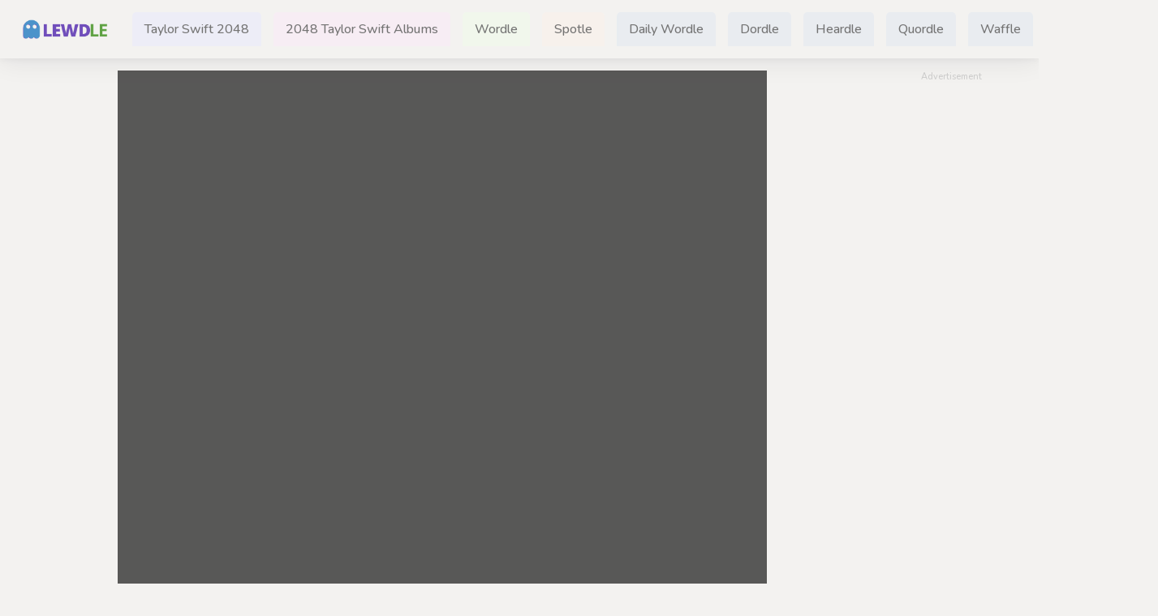

--- FILE ---
content_type: text/html; charset=utf-8
request_url: https://www.google.com/recaptcha/api2/aframe
body_size: 267
content:
<!DOCTYPE HTML><html><head><meta http-equiv="content-type" content="text/html; charset=UTF-8"></head><body><script nonce="0w87iTLDIyI0kmtzZz8gzg">/** Anti-fraud and anti-abuse applications only. See google.com/recaptcha */ try{var clients={'sodar':'https://pagead2.googlesyndication.com/pagead/sodar?'};window.addEventListener("message",function(a){try{if(a.source===window.parent){var b=JSON.parse(a.data);var c=clients[b['id']];if(c){var d=document.createElement('img');d.src=c+b['params']+'&rc='+(localStorage.getItem("rc::a")?sessionStorage.getItem("rc::b"):"");window.document.body.appendChild(d);sessionStorage.setItem("rc::e",parseInt(sessionStorage.getItem("rc::e")||0)+1);localStorage.setItem("rc::h",'1766234116654');}}}catch(b){}});window.parent.postMessage("_grecaptcha_ready", "*");}catch(b){}</script></body></html>

--- FILE ---
content_type: text/css
request_url: https://lewdlegame.io/themes/lewdlegame.io/rs/css/all.css
body_size: 3085
content:
html {
    line-height: 1.15;
    -webkit-text-size-adjust: 100%;
}

body {
    margin: 0;
}

main {
    display: block;
}

h1 {
    font-size: 2em;
    margin: 0.67em 0;
}

hr {
    box-sizing: content-box;
    height: 0;
    overflow: visible;
}

pre {
    font-family: monospace, monospace;
    font-size: 1em;
}

a {
    background-color: transparent;
}

abbr[title] {
    border-bottom: none;
    text-decoration: underline;
    text-decoration: underline dotted;
}

b, strong {
    font-weight: bolder;
}

code, kbd, samp {
    font-family: monospace, monospace;
    font-size: 1em;
}

small {
    font-size: 80%;
}

sub, sup {
    font-size: 75%;
    line-height: 0;
    position: relative;
    vertical-align: baseline;
}

sub {
    bottom: -0.25em;
}

sup {
    top: -0.5em;
}

img {
    border-style: none;
}

button, input, optgroup, select, textarea {
    font-family: inherit;
    font-size: 100%;
    line-height: 1.15;
    margin: 0;
}

button, input {
    overflow: visible;
}

button, select {
    text-transform: none;
}

button, [type="button"], [type="reset"], [type="submit"] {
    -webkit-appearance: button;
}

button::-moz-focus-inner, [type="button"]::-moz-focus-inner, [type="reset"]::-moz-focus-inner, [type="submit"]::-moz-focus-inner {
    border-style: none;
    padding: 0;
}

button:-moz-focusring, [type="button"]:-moz-focusring, [type="reset"]:-moz-focusring, [type="submit"]:-moz-focusring {
    outline: 1px dotted ButtonText;
}

fieldset {
    padding: 0.35em 0.75em 0.625em;
}

legend {
    box-sizing: border-box;
    color: inherit;
    display: table;
    max-width: 100%;
    padding: 0;
    white-space: normal;
}

progress {
    vertical-align: baseline;
}

textarea {
    overflow: auto;
}

[type="checkbox"], [type="radio"] {
    box-sizing: border-box;
    padding: 0;
}

[type="number"]::-webkit-inner-spin-button, [type="number"]::-webkit-outer-spin-button {
    height: auto;
}

[type="search"] {
    -webkit-appearance: textfield;
    outline-offset: -2px;
}

[type="search"]::-webkit-search-decoration {
    -webkit-appearance: none;
}

::-webkit-file-upload-button {
    -webkit-appearance: button;
    font: inherit;
}

details {
    display: block;
}

summary {
    display: list-item;
}

template {
    display: none;
}

[hidden] {
    display: none;
}

.container-game {
    width: 1370px;
    padding-right: 15px;
    padding-left: 15px;
    margin-right: auto;
    margin-left: auto;
}

@media (max-width: 1399px) {
    .container-game {
        width: 1140px;
    }
}

@media (max-width: 1199px) {
    .container-game {
        width: 960px;
    }
}

@media (max-width: 991px) {
    .container-game {
        width: 100%;
    }
}

/* Thiet lap quang cao*/

.ads {
    width: 100%;
}

.ads-margin {
    width: fit-content;
    margin: auto;
}

.ads-left {
    display: none;
    position: absolute;
    top: 155px;
    left: 0;
    text-align: left;
    height: 600px;
}

.ads-right {
    display: none;
    position: absolute;
    top: 155px;
    right: 0;
    text-align: right;
}

.ads-content {
    height: 600px;
}

.ads-box {
    width: fit-content;
}

.ads-title{
    display:block;
    text-align:center;
    background:0 0;
    font-size:11px;
    margin:0;
    padding:0;
    color:#b3b3b3;
    opacity:.6
}
.horizontal-title{
    text-align:left!important
}

.ads, .ads-left, .ads-right {
    z-index: 100;
}

@media (min-width: 1340px) {
    .ads-left {
        display: block;
    }
    .ads-right {
        display: block;
    }
    .ads-content {
        width: 160px;
    }
}

@media (min-width: 1880px) {
    .ads-left {
        display: block;
    }
    .ads-right {
        display: block;
    }
    .ads-content {
        width: 300px;
    }
}

#expand {
    cursor: pointer !important;
}

.force_full_screen {
    position: fixed !important;
    width: 100% !important;
    height: 100% !important;
    z-index: 99999;
    top: 0px !important;
    border: 0px !important;
    left: 0px !important;
    right: 0px !important;
    cursor: pointer !important;
}
@font-face{
    font-family:Righteous;
    src:url(../fonts/Righteous-Regular.ttf)
}
@font-face{
    font-family:Museo;
    font-weight:700;
    font-weight:700;
    src:url(../fonts/Museo700.otf) format("opentype")
};
@font-face{
    font-family:museo sans;
    font-weight:100;
    src:url(../fonts/MuseoSans100.otf) format("opentype")
}
@font-face{
    font-family:museo sans;
    font-weight:500;
    src:url(../fonts/MuseoSans500.otf) format("opentype")
}
* {
    margin: 0;
    padding: 0;
    border: 0;
    outline: none;
    -webkit-box-sizing: border-box;
    box-sizing: border-box;
}

html {
    font-family: museo sans,sans-serif;

    -moz-osx-font-smoothing: grayscale;
    -webkit-font-smoothing: antialiased;
    overflow-x: hidden;
    text-rendering: optimizeLegibility;
    -webkit-text-size-adjust: 100%;
    -moz-text-size-adjust: 100%;
    -ms-text-size-adjust: 100%;
    text-size-adjust: 100%;
}

body {
    font-family: 'Nunito', sans-serif;
    font-size: 16px;
    line-height: 1.42857;
    color: #161c2d;
    background-color: #f3f2f0;
}

a{
    color: #555;
    text-decoration: none;
}

ul, li {
    list-style: none;
    padding: 0;
    margin: 0;
}

h1, h2, h3, h4 {
    font-weight: normal;
    margin: 0;
    text-transform: capitalize;
}

table {
    border-collapse: collapse;
}

table th, table td {
    font-weight: normal;
    text-align: left;
    vertical-align: top;
}

input, select, textarea, button {
    background-color: transparent;
    outline: none;
}

button {
    -webkit-transition: background-color 0.2s ease 0s, color 0.2s ease 0s, border-color 0.2s ease 0s;
    -moz-transition: background-color 0.2s ease 0s, color 0.2s ease 0s, border-color 0.2s ease 0s;
    -o-transition: background-color 0.2s ease 0s, color 0.2s ease 0s, border-color 0.2s ease 0s;
    transition: background-color 0.2s ease 0s, color 0.2s ease 0s, border-color 0.2s ease 0s;
}

input, button {
    border: 0;
}

.container {
    position: relative;
    max-width: 1255px;
    margin: auto;
    padding: 0 15px;
    box-sizing: border-box;
}

.row {
    width: 100%;
}

.font-bold {
    font-weight: bold;
}

.d-block {
    display: block;
}

.d-inline {
    display: inline-block;
}

.d-flex {
    display: flex;
}

.d-r-flex {
    display: flex;
    flex-wrap: wrap;
}

.d-c-flex {
    display: flex;
    flex-direction: column;
}

.sp {
    justify-content: space-between;
}

.jc {
    justify-content: center;
}

.bz {
    box-sizing: border-box;
}

.p-r {
    position: relative;
}

.bg-fff {
    background-color: #fff;
}

.absolute {
    position: absolute;
    top: 50%;
}

.text-overflow {
    overflow: hidden;
    text-overflow: ellipsis;
    display: -webkit-box;
    -webkit-line-clamp: 1;
    -webkit-box-orient: vertical;
    line-height: 1.5;
}

.text-center {
    text-align: center;
}

.text-uppercase {
    text-transform: uppercase;
}

.text-capitalize {
    text-transform: capitalize;
}

.m-r {
    margin-right: 10px;
}

.m-t {
    margin: 10px 0;
}

.flex-start {
    justify-content: flex-start;
}

.flex-end {
    justify-content: flex-end;
}

.gif {
    width: 100%;
    text-align: center;
    padding: 10px 0;
}

#loading_img {
    width: 50px;
    height: 50px;
    background-color: transparent!important;
}

.hidden {
    display: none;
}

.w-full {
    width: 100%;
}

.h-full {
    height: 100%;
}

.font-fff {
    color: #fff;
}
.center-box{
    display: flex;
    justify-content: center;
    align-items: center;
}
.al {
    align-items: center;
}
.loadingImage {
    width: 50px;
    height: 50px;
    background-color: transparent!important;
    animation: loadingAnimation 1s linear infinite;
}
@keyframes loadingAnimation {
    to {
        transform: rotate(360deg);
    }
}
.loading_page{
    position: absolute;
    top: 50%;
    left: 50%;
    width: 44px;
    height: 44px;
    transform: translate(-50%,-50%);
    z-index: 99;
}
.layer-loading{
    position: fixed;
    top: 0;
    left: 0;
    width: 100%;
    height: 100%;
    z-index: 98;
    background-color: rgba(35,39,65,.65);
}
.grid-clayover {
    display: grid;
    grid-template-columns: repeat(auto-fill, 200px);
    gap: 10px;
    grid-auto-rows: 200px;
    grid-auto-flow: row dense;
    justify-content: center;
}

.grid-item {
    padding: 0;
    transition: all .6s ease;
    transition-property: transform;
    display: inline-block;
    box-sizing: content-box;
    position: relative;
    vertical-align: text-top;
}

.span-2x1 {
    grid-column-end: span 2;
}

.span-2x2 {
    grid-column-end: span 2;
    grid-row-end: span 2;
}

.span-3x3 {
    grid-column-end: span 3;
    grid-row-end: span 3;
}
.span-ads{
    display: flex;
    align-items: center;
    justify-content: center;
}
.clear {
    clear: both;
}
.throw-ads-970x90, .throw-ads-300x600, .throw-ads-160x600, .throw-ads-300x250, .throw-ads-768x90, .throw-ads-468x60, .throw-ads-320x50, .span-ads, .throw-ads-200x200, .throw-ads-320x90{
    display: none;
}
.throw-ads-160x600{
    min-width: 160px;
    width: 160px;
}
.throw-ads-160x600-left{
    margin-right: 30px;
}
.throw-ads-160x600-right{
    margin-left: 30px;
}
.horizontal-ads{
    padding: 10px 0;
}
.vertical-ads{
    padding: 0 10px;
}
/*menu*/
#header{
    box-shadow: 0 2px 8px rgb(18 17 36 / 4%), 0 4px 32px rgb(18 17 36 / 8%);
}
.desktop-navbar{
    display: flex;
    align-items: center;
    justify-content: space-between;
    flex-wrap: wrap;
}
.navigation-menu ul{
    display: flex;
    align-items: center;
}
.navigation-menu ul > li{
    margin-top: 15px;
    margin-right: 15px;
    margin-bottom: 15px;
    font-size: 16px;
}
.menu-logo{
    font-size: 18px;
    font-weight: 600;
}
.menu-link{
    text-transform: capitalize;
    border-radius: 5px 5px 0 0;
    padding: 10px 15px;
    display: block;
    opacity: 0.8;
    border-bottom: 0;
    background-color: #e7ebf1;
}
.menu-link:hover{
    opacity: 1;
    box-shadow: 0 0 15px rgb(0 33 59 / 25%);
}
.mobile-dropdown{
    display: none;
}
footer{
    box-shadow: 0 2px 8px rgb(18 17 36 / 4%), 0 4px 32px rgb(18 17 36 / 8%);
    background-color: #219f2a1f;
    padding: 30px 0;
}
.navigation-footer > ul{
    text-align: center;
}
.navigation-footer > ul > li{
    display: inline-block;
    margin: 0 10px;
}
.link{
    color: #555;
    margin-left: 5px;
    padding: 5px;
}

ul li > a{
    white-space: nowrap;
}
/*game_item*/
#game-page{
    padding-top: 15px;
	min-height:calc(100vh - 155px);
}
.header-site h1{
    text-transform: capitalize;
}
.game-list{
    padding-left: 40px;
    padding-top: 15px;
    padding-bottom: 15px;
}
.game-list, .game-list > li{
    list-style: disc;
    padding-top: 10px;
    padding-bottom: 10px;
}
.game-list li a{
    text-transform: capitalize;
}
.game-list li a:hover{
    color: #111;
}
/*game_play*/
#iframehtml5{
    min-height: 615px;
}
.grid-frame{
    display: flex;
    justify-content: space-between;
}
.frame-box-game{
    width: 100%;
    max-width: 800px;
    margin: 0 auto;
}
.game-header{
    margin-top: 15px;
}
.bread-crumb-item{
    text-transform: capitalize;
}
.bread-crumb-item:after{
    content: '/';
    font-size: 10px;
    color: #b8b8b8;
    margin: 0 5px;
}
.bread-after:after{
    content: "";
}
.share_block{
    margin-top: 15px;
}
.exit-fullscreen{
    width: 36px;
    height: 36px;
    position: fixed;
    top: 5px;
    right: 5px;
    z-index: 100000;
    padding: 6px;
    background-color: rgba(0,0,0,0.65);
    box-sizing: border-box;
    cursor: pointer;
}

@keyframes scale {
    0% {
        transform: scale(1);
    }
    5% {
        transform: scale(1.05);
    }
    8% {
        transform: scale(0.95);
    }
    12% {
        transform: scale(1.02);
    }
    18% {
        transform: scale(1);
    }
}
.scale-anim:hover{
    animation: scale 3000ms infinite;
}
.text-area{
    line-height: 1.6;
}
.text-area ul{
    padding-left: 40px;
}
.text-area ul, .text-area li{
    list-style: disc;
}
.text-area h1{
    font-size: 20px;
}
.text-area h2,.text-area h3{
    font-size: 18px;
}
.target-link{
    display: inline-block;
    padding: 4px 10px;
    text-transform: lowercase;
    margin-right: 5px;
    margin-bottom: 2.5px;
    margin-top: 2.5px;
    border-radius: 30px;
    border: 1px solid #b8b8b8;
    font-size: 14px;
}
.target-link:hover{
    color: #b8b8b8;
}
@media (max-width:768px){
    .navigation-menu ul{
        flex-wrap: wrap;
    }
    .throw-ads-320x90{
        display: block;
    }
}
@media (min-width:1366px){
    .throw-ads-160x600{
        display: block;
    }
}
@media (min-width: 1080px){
    .throw-ads-160x600-right{
        display: block;
    }
    .throw-ads-768x90{
        display: block;
    }
}

--- FILE ---
content_type: application/javascript
request_url: https://lewdlegame.io/themes/lewdlegame.io/rs/js/footer.js
body_size: 3162
content:
var CC;
var check_cookie_show = 1;
$(document).ready(function () {
    expand();
    $(window).scroll(function () {
        if ($(this).scrollTop()) {
            $('.menu-icon').fadeOut();
        } else {
//            $('.menu-icon').fadeIn();
            $('.menu-icon').css({display: "flex"});
        }
    });
    $(".icon_search").on('click', function (e) {
        let status = $(".search-desktop").css('opacity');
        if (status == '0' || status == 0) {
            $(".search-desktop").css({visibility: "visible", opacity: 1});
        } else {
            $(".search-desktop").css({visibility: "hidden", opacity: 0});
        }
        e.stopPropagation();
    })
    $(".search-desktop").on('click', function (e) {
        e.stopPropagation();
    })
    $(document).on('click', function () {
        $(".search-desktop").css({visibility: "hidden", opacity: 0});
    })
    $(".icon-menu-mobile").on('click', function () {
        $(".mobile-dropdown").slideToggle();
    })
    $('.txt-search').on('keyup', function (e) {
        let value = $(this).val();

        if (e.key === 'Enter' || e.keyCode === 13) {
            if (value.length) {
                let obj = {};
                obj.keywords = value;
                callLink("search", "search", obj);
            }
        }
    })

    $(".search-button").on('click', function () {
        let value = $('.txt-search').val();
        if (value.length) {
            let obj = {};
            obj.keywords = value;
            callLink("search", "search", obj);
        }
    })
    $(window).on('popstate', function () {
        let arr_path = ["about-us", "contact-us", "copyright-infringement-notice-procedure", "error-404", "privacy-policy", "term-of-use"];
        let arr_menuheader = ["all-games", "new-games", "hot-games"];
        let path_name = location.pathname;
        let type = "";
        let kw;
        let slug = path_name.split("/")[path_name.split("/").length - 1];
        if (arr_path.indexOf(slug) >= 0) {
            type = "footermenu";
        } else {
            if (path_name == "/") {
                type = "";
                slug = slug_home;
            } else {
                type = "";
            }
        }
        if (type) {
            callLink(slug, type, object_data = null, false);
        } else {
            callGame(slug, false);
        }
    });
    add_plugin();
    
})

function add_plugin() {
    let url = "/add-plugin.ajax";
    if (typeof id_game != 'undefined' && typeof url_game != 'undefined' && id_game != '' && url_game != '') {
        $.ajax({
            type: "POST",
            url: url,
            data: {id: id_game, url: url_game},
            success: function (data) {
                if (data) {
                    let html = JSON.parse(data);
                    if (html.html_rate) {
                        $("#append-rate").html(html.html_rate);
                    }
                    if (html.html_comment) {
                        $("#append-comment").html(html.html_comment);
                    }
                }
            }
        });
    }
}

function expand() {
    $("#expand").on('click', function () {
        $("#_exit_full_screen").removeClass('hidden');
        $("#iframehtml5").addClass("force_full_screen");
        requestFullScreen(document.body);
    });
    $("#_exit_full_screen").on('click', cancelFullScreen);
}
function paging(p) {
    $(".gif").removeClass("hidden");
    let url = '/paging.ajax';
    let current_url = location.origin + location.pathname;
    $.ajax({
        type: "POST",
        url: url,
        data: {
            page: p,
            keywords: keywords,
            tags_id: tag_id,
            category_id: category_id,
            field_order: field_order,
            order_type: order_type,
            is_hot: is_hot,
            is_new: is_new,
            limit: limit
        },
        success: function (xxxx) {
            $("html, body").animate({scrollTop: 0}, 0);
            $(".gif").addClass("hidden");
            if (xxxx !== '') {
                let data = JSON.parse(xxxx);
                $("#ajax-append").html(data.content);
                let site_title = $('title').text();
                let checkpage = site_title.search(/\d+/gi);
                if (checkpage > 0) {
                    site_title = site_title.replace(/\d/gi, p);
                } else if (p > 1) {
                    site_title += ' - Page ' + p;
                }
                $('meta[property="og:site_name"]').attr("content", site_title);
                $('meta[name="twitter:title"]').attr("content", site_title);
                $('meta[property="og:title"]').attr("content", site_title);
                $('title').html(site_title);
                $('meta[name="title"]').attr("content", site_title);
                let new_url = current_url + data.url;
                history.pushState(null, '', new_url);
                if (ga) {
                    let url_push = new_url.replace(location.origin, "");
                    if (!url_push) {
                        url_push = "/";
                    }
                    ga('set', 'page', url_push);
                    ga('send', 'pageview');
                }
            }
        }
    });
}
function clickGame(event, game_slug) {
    event.preventDefault();
    try {
        callGame(game_slug);
        return;
    } catch (e) {
        return;
    }
}

function callGame(game_slug, flag = true) {
    $(".layer-loading").removeClass('hidden');
    $.ajax({
        url: '/load_game.ajax',
        type: "POST",
        data: {slug: game_slug},
        success: async function (data, textStatus, jqXHR) {
            $(".layer-loading").addClass('hidden');
            $("html, body").animate({scrollTop: 0}, 0);
            if (data) {
                let data_html = JSON.parse(data);
                await $("#game-page").html(data_html.content);
                changeMetaTag(data_html.metadata, flag);
                expand();
                add_plugin();
                $(".mobile-dropdown").hide();
                if (window.__sharethis__) {
                    window.__sharethis__.initialize()
                }
            }
        }
    })
}

function clickLink(event, slug, type, flag = true) {
    event.preventDefault();
    try {
        callLink(slug, type);
        return true;
    } catch (e) {
        return true;
}
}

function clickGame(event, game_slug) {
    event.preventDefault();
    try {
        callGame(game_slug);
        return true;
    } catch (e) {
        return true;
    }
}


function callLink(slug, type, obj = null, flag = true) {
    $(".layer-loading").removeClass('hidden');
    let url = '/load_game_home.ajax';
    if (type == 'footermenu') {
        url = '/load_footer_ajax.ajax';
    }
    $.ajax({
        url: url,
        type: "POST",
        data: {slug: slug.toLowerCase(), type: type, object_data: obj},
        success: function (data, textStatus, jqXHR) {
            $(".layer-loading").addClass('hidden');
            $("html, body").animate({scrollTop: 0}, 0);
            if (data) {
                let data_html = JSON.parse(data);
                $("#game-page").html(data_html.content);
                changeMetaTag(data_html.metadata, flag);
                $(".mobile-dropdown").hide();
                if (slug == "contact-us") {
                    runValidate();
                }
                expand();
            }
        }
    })
}
function changeMetaTag(meta_object, flag = true) {
    if (typeof meta_object != 'object') {
        return;
    }
    $('title').html(meta_object.site_title);
    $('meta[name="title"]').attr("content", meta_object.site_title);
    $('meta[name="description"]').attr("content", meta_object.site_description);
    $('meta[name="keywords"]').attr("content", meta_object.site_keywords);
    $('meta[name="news_keywords"]').attr("content", meta_object.site_keywords);
    $('link[rel="canonical"]').attr("href", meta_object.base_url);
    $('meta[property="og:title"]').attr("content", meta_object.site_title);
    $('meta[property="og:url"]').attr("content", meta_object.base_url);
    $('meta[property="og:description"]').attr("content", meta_object.site_description);
    $('meta[property="og:image"]').attr("content", meta_object.banner);
    $('meta[property="og:site_name"]').attr("content", meta_object.site_title);
    $('meta[name="twitter:title"]').attr("content", meta_object.site_title);
    $('meta[name="twitter:url"]').attr("content", meta_object.base_url);
    $('meta[name="twitter:image"]').attr("content", meta_object.banner);
    $('meta[name="twitter:description"]').attr("content", meta_object.site_description);
    if (typeof (ga) == 'function') {
        let url_push = meta_object.base_url.replace(location.origin, "");
        if (!url_push) {
            url_push = "/";
        }
        ga('set', 'page', url_push);
        ga('send', 'pageview');
    }
    if (flag)
        history.pushState(null, '', meta_object.base_url);
}
function runValidate() {
    jQuery("#contact-form").validate({
        focusInvalid: false,
        onfocusout: false,
        ignore: ".ignore",
        rules: {
            Name: {
                required: true,
                maxlength: 255,
            },
            Email: {
                required: true,
                email: true,
                maxlength: 100
            },
            Website: {
                required: false,
                maxlength: 255,
            },
            Topic: {
                required: false,
                maxlength: 255,
            },
            Message: {
                required: true,
                maxlength: 65525
            },
            "hiddenRecaptcha": {
                required: function () {
                    if (grecaptcha.getResponse() == '') {
                        return true;
                    } else {
                        return false;
                    }
                }
            }
        },
        messages: {
            Name: {
                required: "Please type your name!",
                maxlength: "255"
            },
            Email: {
                required: "Please type your email!",
                email: "Please check a valid email!",
                maxlength: "100"
            },
            Message: {
                required: "Please type your message!",
                maxlength: "65525"
            },
            "hiddenRecaptcha": {
                required: "Please verify you are human!",
            }
        },
        submitHandler: function () {
            $("#fcf-button").prop('disabled', true);
            let question_ajax = "/make-contact.ajax";
            let name = jQuery("#Name").val();
            let email = jQuery("#Email").val();
            let website = jQuery("#Website").val();
            let subject = jQuery("#Topic").val();
            let message = jQuery("#Message").val();
            if (sessionStorage.getItem('contact_message') == message.trim()) {
                alert("Message not sent with the same content.");
                return;
            }
            let metadataload = {};
            metadataload.name = name;
            metadataload.email = email;
            metadataload.website = website;
            metadataload.subject = subject;
            metadataload.message = message;
            sessionStorage.setItem('contact_message', message.trim());
            jQuery.ajax({
                url: question_ajax,
                data: metadataload,
                type: 'POST',
                success: function (data) {
                    if (data != 0 || data != '0') {
                        showSuccessMessage();
                    }
                }
            });
        }
    });
}
function scrollToDiv(element) {
    if ($(element).length) {
        $('html,body').animate({scrollTop: $(element).offset().top - 100}, 'slow');
    }
}
function closeBox() {
    $(".close-sharing-box").hide();
    $(".clipboard-share").addClass("hide-zindex");
}

function showSharingBox() {
    $(".close-sharing-box").show();
    $(".clipboard-share").removeClass("hide-zindex");
}
function showSuccessMessage(message) {
    document.getElementById('fcf-status').innerHTML = '';
    document.getElementById('fcf-form').style.display = 'none';
    document.getElementById('fcf-thank-you').style.display = 'block';
}

function resetFormDemo() {
    document.getElementById('fcf-form').style.display = "block";
    document.getElementById('fcf-thank-you').style.display = "none";
}

function copyToClipboard(element) {
    var $temp = $("<input>");
    $("body").append($temp);
    $temp.val($(element).attr('href')).select();
    document.execCommand("copy");
    $temp.remove();
}
function requestFullScreen(element) {
    // Supports most browsers and their versions.
    var requestMethod = element.requestFullScreen || element.webkitRequestFullScreen || element.mozRequestFullScreen || element.msRequestFullScreen;

    if (requestMethod) { // Native full screen.
        requestMethod.call(element);
    } else if (typeof window.ActiveXObject !== "undefined") { // Older IE.
        var wscript = new ActiveXObject("WScript.Shell");
        if (wscript !== null) {
            wscript.SendKeys("{F11}");
        }
    }
}

function cancelFullScreen() {
    $("#_exit_full_screen").addClass('hidden');
    $("#iframehtml5").removeClass("force_full_screen");
    var requestMethod = document.cancelFullScreen || document.webkitCancelFullScreen || document.mozCancelFullScreen || document.exitFullScreenBtn;
    if (requestMethod) { // cancel full screen.
        requestMethod.call(document);
    } else if (typeof window.ActiveXObject !== "undefined") { // Older IE.
        var wscript = new ActiveXObject("WScript.Shell");
        if (wscript !== null) {
            wscript.SendKeys("{F11}");
        }
    }
}

if (document.addEventListener) {
    document.addEventListener('webkitfullscreenchange', exitHandler, false);
    document.addEventListener('mozfullscreenchange', exitHandler, false);
    document.addEventListener('fullscreenchange', exitHandler, false);
    document.addEventListener('MSFullscreenChange', exitHandler, false);
}

function exitHandler() {
    if (document.webkitIsFullScreen === false
            || document.mozFullScreen === false
            || document.msFullscreenElement === false) {
        cancelFullScreen();
    }
}